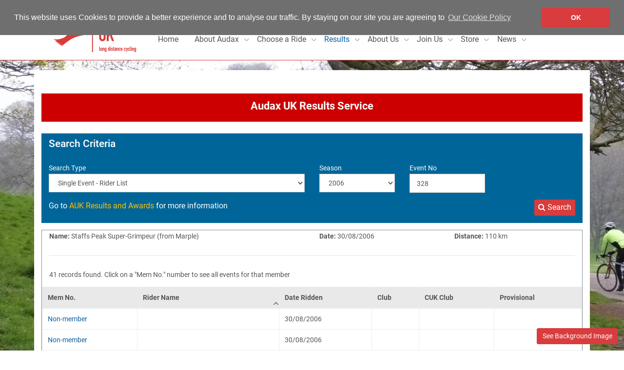

--- FILE ---
content_type: text/html; charset=utf-8
request_url: https://www.audax.uk/results/?evId=328&searchId=Event&seasonId=2006
body_size: 13867
content:

<!DOCTYPE html>
<html lang="en">
<head>
    <!-- Global site tag (gtag.js) - Google Analytics -->
    <script async src="https://www.googletagmanager.com/gtag/js?id=UA-129311013-1"></script>
    <script>
        window.dataLayer = window.dataLayer || [];
        function gtag() { dataLayer.push(arguments); }
        gtag('js', new Date());

        gtag('config', 'UA-129311013-1');
    </script>

    <!-- Title, keywords and description-->
    <title> Results| Audax UK - The Long Distance Cyclists&#39; Association</title>

    <meta name="description" content="">
    <meta name="keywords" content="">
    <meta charset="utf-8">
    <meta name="viewport" content="width=device-width, initial-scale=1, shrink-to-fit=no">
    <meta http-equiv="x-ua-compatible" content="ie=edge">

    <meta property="og:site_name" content="Audax UK - The Long Distance Cyclists' Association" />
    <meta property="og:locale" content="en_UK" />
                <meta name="twitter:title" property="og:title" content=" Results| Audax UK - The Long Distance Cyclists&#39; Association" />
        <meta name="twitter:description" property="og:description" content="" />
        <meta property="og:url" content="https://www.audax.uk/results/" />
        <meta name="twitter:image" property="og:image" content="https://www.audax.uk/images/audax-logo.png" />

    <!-- Favicon -->
    <link rel='shortcut icon' type='image/x-icon' href='/favicon.ico' />

    <!-- Individual Stylesheets -->
    <link rel="stylesheet" href="/assets/vendor/icon-awesome/css/font-awesome.min.css">
    <link rel="stylesheet" href="/assets/vendor/icon-hs/style.css">
    <link rel="stylesheet" href="https://unpkg.com/leaflet@1.9.3/dist/leaflet.css"
          integrity="sha256-kLaT2GOSpHechhsozzB+flnD+zUyjE2LlfWPgU04xyI="
          crossorigin="" />
    <link rel="stylesheet" href="https://unpkg.com/leaflet.markercluster@1.4.1/dist/MarkerCluster.css" />




    <!-- Bundled Styles -->
    
    <link href="/bundles/styles?v=_cHuYcmqU_fvDRYasu_IeLjOM4shehbRefEnuQvsC5E1?v=aud1017" rel="stylesheet"/>


    <!-- CSS Implementing Plugins -->
    <link rel="stylesheet" type="text/css" href="//cdnjs.cloudflare.com/ajax/libs/cookieconsent2/3.0.3/cookieconsent.min.css" />
</head>
<body class="contentPage min-height">
    <main class="min-height-flex">
        
<!-- Header -->

<header id="js-header" class="u-header u-header--static aud-nav">
    <div class="u-header__section u-header__section--light g-bg-white g-transition-0_3">
        <nav class="js-mega-menu navbar navbar-expand-lg">
            <div class="container">
                <!-- Responsive Toggle Button -->
                <button class="navbar-toggler navbar-toggler-right btn g-line-height-1 g-brd-none g-pa-0 g-pos-abs g-top-3 g-right-0" type="button" aria-label="Toggle navigation" aria-expanded="false" aria-controls="navBar" data-toggle="collapse" data-target="#navBar">
                    <span class="hamburger hamburger--slider">
                        <span class="hamburger-box">
                            <span class="hamburger-inner"></span>
                        </span>
                    </span>
                </button>
                <!-- End Responsive Toggle Button -->
                <!-- Logo -->
                <a href="/" class="navbar-brand">
                    <img src="/images/audax-logo.png" alt="Audax Logo" />
                </a>
                <!-- End Logo -->
                <!-- Top Navigation -->

<div class="collapse navbar-collapse align-items-center flex-sm-row g-pt-10 g-pt-5--lg g-mr-10--lg" id="navBar">
    <div class="container login-search">
        <div class="row">
            <div class="col-12 col-sm-7 col-md-7 col-xl-8 text-md-right mb-2">
                
<form action="/search" method="post" class="">
    <div class="input-group">
        <input class="form-control form-control-sm text-box single-line" data-val="true" data-val-required="The SearchTerm field is required." id="SearchTerm" name="SearchTerm" placeholder="Enter your search here..." type="text" value="" />
        <div class="input-group-btn">
            <button type="submit" class="btn btn-sm auk-btn-font-grey rounded-0"><i class="fa fa-search"></i></button>
        </div>
        <span class="field-validation-valid" data-valmsg-for="SearchTerm" data-valmsg-replace="true"></span>
    </div>
</form>



            </div>
            <div class="col-12 col-sm-5 col-md-5 col-xl-4 text-md-right js-flex">
                    <span class="login-link"><a href="/login" class="btn auk-btn-primary">Login</a></span>
                    <span class="login-link"><a href="/register" class="btn auk-btn-primary">Register</a></span>
            </div>
            <div class="col-12">
                <ul class="navbar-nav g-pos-rel u-sub-menu-v1 g-font-size-16">
                    <li class="nav-item ">
                        <a href="/" class="nav-link">
                            Home
                        </a>
                    </li>
                        <li class="nav-item  hs-has-sub-menu ">
                            <a href="/about-audax/" class="nav-link">
                                About Audax
                            </a>
                                <!-- Submenu -->
                                <ul class="hs-sub-menu list-unstyled u-shadow-v11 g-brd-top g-brd-primary g-brd-top-2 g-min-width-220 g-mt-21 g-mt-11--lg--scrolling" id="nav-submenu-1" aria-labelledby="nav-link-1">
                                    <li class="dropdown-item ">
                                        <a class="g-font-size-14" href="/about-audax/">About Audax</a>
                                    </li>
                                        <li class="dropdown-item  hs-has-sub-menu">
                                            <a class="g-font-size-14" href="/about-audax/new-to-audax/">New to Audax</a>
                                                <!-- Submenu (level 3) -->
                                                <ul class="hs-sub-menu list-unstyled u-shadow-v11 g-brd-top g-brd-primary g-brd-top-2 g-min-width-220 g-mt-minus-2" id="nav-submenu-1" aria-labelledby="nav-link-1">
                                                    <li class="dropdown-item ">
                                                        <a class="g-font-size-14" href="/about-audax/new-to-audax/">New to Audax</a>
                                                    </li>
                                                        <li class="dropdown-item">
                                                            <a class="nav-link g-font-size-14" href="/about-audax/new-to-audax/top-tips/">Top Tips</a>
                                                        </li>
                                                        <li class="dropdown-item">
                                                            <a class="nav-link g-font-size-14" href="/about-audax/new-to-audax/advice-for-riding-audax-events/">Advice for riding audax events</a>
                                                        </li>
                                                </ul>
                                                <!-- End Submenu (level 3) -->
                                        </li>
                                        <li class="dropdown-item  hs-has-sub-menu">
                                            <a class="g-font-size-14" href="/about-audax/event-types/">Event Types</a>
                                                <!-- Submenu (level 3) -->
                                                <ul class="hs-sub-menu list-unstyled u-shadow-v11 g-brd-top g-brd-primary g-brd-top-2 g-min-width-220 g-mt-minus-2" id="nav-submenu-1" aria-labelledby="nav-link-1">
                                                    <li class="dropdown-item ">
                                                        <a class="g-font-size-14" href="/about-audax/event-types/">Event Types</a>
                                                    </li>
                                                        <li class="dropdown-item">
                                                            <a class="nav-link g-font-size-14" href="/about-audax/event-types/calendar-events/">Calendar Events</a>
                                                        </li>
                                                        <li class="dropdown-item">
                                                            <a class="nav-link g-font-size-14" href="/about-audax/event-types/permanent-events/">Permanent Events</a>
                                                        </li>
                                                        <li class="dropdown-item">
                                                            <a class="nav-link g-font-size-14" href="/about-audax/event-types/do-it-yourself-diy-events/">Do It Yourself (DIY) Events</a>
                                                        </li>
                                                        <li class="dropdown-item">
                                                            <a class="nav-link g-font-size-14" href="/about-audax/event-types/extended-calendar-events-eces/">Extended Calendar Events (ECEs)</a>
                                                        </li>
                                                        <li class="dropdown-item">
                                                            <a class="nav-link g-font-size-14" href="/about-audax/event-types/special-calendar-events/">Special Calendar Events</a>
                                                        </li>
                                                        <li class="dropdown-item">
                                                            <a class="nav-link g-font-size-14" href="/about-audax/event-types/paris-brest-paris-pbp/">Paris Brest Paris (PBP)</a>
                                                        </li>
                                                </ul>
                                                <!-- End Submenu (level 3) -->
                                        </li>
                                        <li class="dropdown-item ">
                                            <a class="g-font-size-14" href="/about-audax/classifications/">Classifications</a>
                                        </li>
                                        <li class="dropdown-item ">
                                            <a class="g-font-size-14" href="/about-audax/women-in-audax/">Women in Audax</a>
                                        </li>
                                        <li class="dropdown-item ">
                                            <a class="g-font-size-14" href="/about-audax/awards-and-trophies/">Awards and Trophies</a>
                                        </li>
                                        <li class="dropdown-item  hs-has-sub-menu">
                                            <a class="g-font-size-14" href="/about-audax/audax-uk-regulations/">Audax UK Regulations</a>
                                                <!-- Submenu (level 3) -->
                                                <ul class="hs-sub-menu list-unstyled u-shadow-v11 g-brd-top g-brd-primary g-brd-top-2 g-min-width-220 g-mt-minus-2" id="nav-submenu-1" aria-labelledby="nav-link-1">
                                                    <li class="dropdown-item ">
                                                        <a class="g-font-size-14" href="/about-audax/audax-uk-regulations/">Audax UK Regulations</a>
                                                    </li>
                                                        <li class="dropdown-item">
                                                            <a class="nav-link g-font-size-14" href="/about-audax/audax-uk-regulations/regulations-events/">Regulations - events</a>
                                                        </li>
                                                        <li class="dropdown-item">
                                                            <a class="nav-link g-font-size-14" href="/about-audax/audax-uk-regulations/event-entry-terms-and-conditions/">Event entry terms and conditions</a>
                                                        </li>
                                                </ul>
                                                <!-- End Submenu (level 3) -->
                                        </li>
                                        <li class="dropdown-item ">
                                            <a class="g-font-size-14" href="/about-audax/glossary/">Glossary</a>
                                        </li>
                                        <li class="dropdown-item ">
                                            <a class="g-font-size-14" href="/about-audax/volunteers/">Volunteers</a>
                                        </li>
                                        <li class="dropdown-item  hs-has-sub-menu">
                                            <a class="g-font-size-14" href="/about-audax/organisers/">Organisers</a>
                                                <!-- Submenu (level 3) -->
                                                <ul class="hs-sub-menu list-unstyled u-shadow-v11 g-brd-top g-brd-primary g-brd-top-2 g-min-width-220 g-mt-minus-2" id="nav-submenu-1" aria-labelledby="nav-link-1">
                                                    <li class="dropdown-item ">
                                                        <a class="g-font-size-14" href="/about-audax/organisers/">Organisers</a>
                                                    </li>
                                                        <li class="dropdown-item">
                                                            <a class="nav-link g-font-size-14" href="/about-audax/organisers/organisers-handbook/">Organiser&#39;s Handbook</a>
                                                        </li>
                                                </ul>
                                                <!-- End Submenu (level 3) -->
                                        </li>
                                        <li class="dropdown-item ">
                                            <a class="g-font-size-14" href="/about-audax/faqs/">FAQs</a>
                                        </li>
                                        <li class="dropdown-item ">
                                            <a class="g-font-size-14" href="/about-audax/local-clubs/">Local Clubs</a>
                                        </li>
                                </ul>
                                <!-- End submenu -->
                        </li>
                        <li class="nav-item  hs-has-sub-menu ">
                            <a href="/choose-a-ride/" class="nav-link">
                                Choose a Ride
                            </a>
                                <!-- Submenu -->
                                <ul class="hs-sub-menu list-unstyled u-shadow-v11 g-brd-top g-brd-primary g-brd-top-2 g-min-width-220 g-mt-21 g-mt-11--lg--scrolling" id="nav-submenu-2" aria-labelledby="nav-link-2">
                                    <li class="dropdown-item ">
                                        <a class="g-font-size-14" href="/choose-a-ride/">Choose a Ride</a>
                                    </li>
                                        <li class="dropdown-item ">
                                            <a class="g-font-size-14" href="/choose-a-ride/calendar-events/">Calendar Events</a>
                                        </li>
                                        <li class="dropdown-item ">
                                            <a class="g-font-size-14" href="/choose-a-ride/permanent-events/">Permanent Events</a>
                                        </li>
                                        <li class="dropdown-item ">
                                            <a class="g-font-size-14" href="/choose-a-ride/do-it-yourself-diy-events/">Do It Yourself (DIY) Events</a>
                                        </li>
                                        <li class="dropdown-item ">
                                            <a class="g-font-size-14" href="/choose-a-ride/extended-calendar-events-eces/">Extended Calendar Events (ECEs)</a>
                                        </li>
                                        <li class="dropdown-item ">
                                            <a class="g-font-size-14" href="/choose-a-ride/acp-sr-events/">ACP SR Events</a>
                                        </li>
                                        <li class="dropdown-item ">
                                            <a class="g-font-size-14" href="/choose-a-ride/e-brevet-list/">E-Brevet List</a>
                                        </li>
                                </ul>
                                <!-- End submenu -->
                        </li>
                        <li class="nav-item active hs-has-sub-menu ">
                            <a href="/results/" class="nav-link">
                                Results
                            </a>
                                <!-- Submenu -->
                                <ul class="hs-sub-menu list-unstyled u-shadow-v11 g-brd-top g-brd-primary g-brd-top-2 g-min-width-220 g-mt-21 g-mt-11--lg--scrolling" id="nav-submenu-3" aria-labelledby="nav-link-3">
                                    <li class="dropdown-item active">
                                        <a class="g-font-size-14" href="/results/">Results</a>
                                    </li>
                                        <li class="dropdown-item  hs-has-sub-menu">
                                            <a class="g-font-size-14" href="/results/achievement-awards/">Achievement Awards</a>
                                                <!-- Submenu (level 3) -->
                                                <ul class="hs-sub-menu list-unstyled u-shadow-v11 g-brd-top g-brd-primary g-brd-top-2 g-min-width-220 g-mt-minus-2" id="nav-submenu-3" aria-labelledby="nav-link-3">
                                                    <li class="dropdown-item ">
                                                        <a class="g-font-size-14" href="/results/achievement-awards/">Achievement Awards</a>
                                                    </li>
                                                        <li class="dropdown-item">
                                                            <a class="nav-link g-font-size-14" href="/results/achievement-awards/audax-altitude-award/">Audax Altitude Award</a>
                                                        </li>
                                                        <li class="dropdown-item">
                                                            <a class="nav-link g-font-size-14" href="/results/achievement-awards/randonneur-awards/">Randonneur Awards</a>
                                                        </li>
                                                        <li class="dropdown-item">
                                                            <a class="nav-link g-font-size-14" href="/results/achievement-awards/lel-pbp-finishers/">LEL PBP finishers</a>
                                                        </li>
                                                        <li class="dropdown-item">
                                                            <a class="nav-link g-font-size-14" href="/results/achievement-awards/brevet-awards/">Brevet Awards</a>
                                                        </li>
                                                </ul>
                                                <!-- End Submenu (level 3) -->
                                        </li>
                                        <li class="dropdown-item  hs-has-sub-menu">
                                            <a class="g-font-size-14" href="/results/annual-awards/">Annual Awards</a>
                                                <!-- Submenu (level 3) -->
                                                <ul class="hs-sub-menu list-unstyled u-shadow-v11 g-brd-top g-brd-primary g-brd-top-2 g-min-width-220 g-mt-minus-2" id="nav-submenu-3" aria-labelledby="nav-link-3">
                                                    <li class="dropdown-item ">
                                                        <a class="g-font-size-14" href="/results/annual-awards/">Annual Awards</a>
                                                    </li>
                                                        <li class="dropdown-item">
                                                            <a class="nav-link g-font-size-14" href="/results/annual-awards/individual/">Individual</a>
                                                        </li>
                                                        <li class="dropdown-item">
                                                            <a class="nav-link g-font-size-14" href="/results/annual-awards/club-points/">Club Points</a>
                                                        </li>
                                                        <li class="dropdown-item">
                                                            <a class="nav-link g-font-size-14" href="/results/annual-awards/velo-speciale/">Velo Speciale</a>
                                                        </li>
                                                        <li class="dropdown-item">
                                                            <a class="nav-link g-font-size-14" href="/results/annual-awards/mileater-awards/">Mileater Awards</a>
                                                        </li>
                                                        <li class="dropdown-item">
                                                            <a class="nav-link g-font-size-14" href="/results/annual-awards/dave-lewis-trophy/">Dave Lewis Trophy</a>
                                                        </li>
                                                        <li class="dropdown-item">
                                                            <a class="nav-link g-font-size-14" href="/results/annual-awards/service-awards/">Service Awards</a>
                                                        </li>
                                                        <li class="dropdown-item">
                                                            <a class="nav-link g-font-size-14" href="/results/annual-awards/merit-awards/">Merit Awards</a>
                                                        </li>
                                                        <li class="dropdown-item">
                                                            <a class="nav-link g-font-size-14" href="/results/annual-awards/arrows-darts-trails/">Arrows,  Darts, Trails</a>
                                                        </li>
                                                </ul>
                                                <!-- End Submenu (level 3) -->
                                        </li>
                                        <li class="dropdown-item ">
                                            <a class="g-font-size-14" href="/results/hall-of-fame/">Hall of Fame</a>
                                        </li>
                                        <li class="dropdown-item ">
                                            <a class="g-font-size-14" href="/results/rrty-roll-of-honour/">RRtY Roll of Honour</a>
                                        </li>
                                        <li class="dropdown-item ">
                                            <a class="g-font-size-14" href="/results/results-archive/">Results Archive</a>
                                        </li>
                                        <li class="dropdown-item ">
                                            <a class="g-font-size-14" href="/results/fixed-wheel-challenge/">Fixed Wheel Challenge</a>
                                        </li>
                                </ul>
                                <!-- End submenu -->
                        </li>
                        <li class="nav-item  hs-has-sub-menu ">
                            <a href="/about-us/" class="nav-link">
                                About Us
                            </a>
                                <!-- Submenu -->
                                <ul class="hs-sub-menu list-unstyled u-shadow-v11 g-brd-top g-brd-primary g-brd-top-2 g-min-width-220 g-mt-21 g-mt-11--lg--scrolling" id="nav-submenu-4" aria-labelledby="nav-link-4">
                                    <li class="dropdown-item ">
                                        <a class="g-font-size-14" href="/about-us/">About Us</a>
                                    </li>
                                        <li class="dropdown-item ">
                                            <a class="g-font-size-14" href="/about-us/about-audax-uk/">About Audax UK</a>
                                        </li>
                                        <li class="dropdown-item ">
                                            <a class="g-font-size-14" href="/about-us/board-members/">Board Members</a>
                                        </li>
                                        <li class="dropdown-item ">
                                            <a class="g-font-size-14" href="/about-us/delegates/">Delegates</a>
                                        </li>
                                        <li class="dropdown-item ">
                                            <a class="g-font-size-14" href="/about-us/history/">History</a>
                                        </li>
                                        <li class="dropdown-item ">
                                            <a class="g-font-size-14" href="/about-us/contact-us/">Contact Us</a>
                                        </li>
                                        <li class="dropdown-item ">
                                            <a class="g-font-size-14" href="/about-us/affiliation/">Affiliation</a>
                                        </li>
                                        <li class="dropdown-item ">
                                            <a class="g-font-size-14" href="/about-us/insurance/">Insurance</a>
                                        </li>
                                        <li class="dropdown-item  hs-has-sub-menu">
                                            <a class="g-font-size-14" href="/about-us/minutes/">Minutes</a>
                                                <!-- Submenu (level 3) -->
                                                <ul class="hs-sub-menu list-unstyled u-shadow-v11 g-brd-top g-brd-primary g-brd-top-2 g-min-width-220 g-mt-minus-2" id="nav-submenu-4" aria-labelledby="nav-link-4">
                                                    <li class="dropdown-item ">
                                                        <a class="g-font-size-14" href="/about-us/minutes/">Minutes</a>
                                                    </li>
                                                        <li class="dropdown-item">
                                                            <a class="nav-link g-font-size-14" href="/about-us/minutes/minutes-archive/">Minutes Archive</a>
                                                        </li>
                                                </ul>
                                                <!-- End Submenu (level 3) -->
                                        </li>
                                </ul>
                                <!-- End submenu -->
                        </li>
                        <li class="nav-item  hs-has-sub-menu ">
                            <a href="/join-us/" class="nav-link">
                                Join Us
                            </a>
                                <!-- Submenu -->
                                <ul class="hs-sub-menu list-unstyled u-shadow-v11 g-brd-top g-brd-primary g-brd-top-2 g-min-width-220 g-mt-21 g-mt-11--lg--scrolling" id="nav-submenu-5" aria-labelledby="nav-link-5">
                                    <li class="dropdown-item ">
                                        <a class="g-font-size-14" href="/join-us/">Join Us</a>
                                    </li>
                                        <li class="dropdown-item ">
                                            <a class="g-font-size-14" href="/join-us/membership-faqs/">Membership FAQs</a>
                                        </li>
                                        <li class="dropdown-item ">
                                            <a class="g-font-size-14" href="/join-us/arriv&#233;e-magazine/">Arriv&#233;e Magazine</a>
                                        </li>
                                </ul>
                                <!-- End submenu -->
                        </li>
                        <li class="nav-item  hs-has-sub-menu ">
                            <a href="/store/" class="nav-link">
                                Store
                            </a>
                                <!-- Submenu -->
                                <ul class="hs-sub-menu list-unstyled u-shadow-v11 g-brd-top g-brd-primary g-brd-top-2 g-min-width-220 g-mt-21 g-mt-11--lg--scrolling" id="nav-submenu-6" aria-labelledby="nav-link-6">
                                    <li class="dropdown-item ">
                                        <a class="g-font-size-14" href="/store/">Store</a>
                                    </li>
                                        <li class="dropdown-item  hs-has-sub-menu">
                                            <a class="g-font-size-14" href="/store/diy-brevets/">DIY Brevets</a>
                                                <!-- Submenu (level 3) -->
                                                <ul class="hs-sub-menu list-unstyled u-shadow-v11 g-brd-top g-brd-primary g-brd-top-2 g-min-width-220 g-mt-minus-2" id="nav-submenu-6" aria-labelledby="nav-link-6">
                                                    <li class="dropdown-item ">
                                                        <a class="g-font-size-14" href="/store/diy-brevets/">DIY Brevets</a>
                                                    </li>
                                                        <li class="dropdown-item">
                                                            <a class="nav-link g-font-size-14" href="/store/diy-brevets/mike-kelly-midlands-northmid-wales/">Mike Kelly (Midlands, North/Mid Wales)</a>
                                                        </li>
                                                        <li class="dropdown-item">
                                                            <a class="nav-link g-font-size-14" href="/store/diy-brevets/martin-foley-scotland/">Martin Foley (Scotland)</a>
                                                        </li>
                                                        <li class="dropdown-item">
                                                            <a class="nav-link g-font-size-14" href="/store/diy-brevets/andy-yates-south-east/">Andy Yates (South East)</a>
                                                        </li>
                                                        <li class="dropdown-item">
                                                            <a class="nav-link g-font-size-14" href="/store/diy-brevets/rob-baird-south-west-england-and-south-wales/">Rob Baird (South West England and South Wales)</a>
                                                        </li>
                                                        <li class="dropdown-item">
                                                            <a class="nav-link g-font-size-14" href="/store/diy-brevets/ed-turner-yorkshire-eastern-england/">Ed Turner (Yorkshire &amp; Eastern England)</a>
                                                        </li>
                                                        <li class="dropdown-item">
                                                            <a class="nav-link g-font-size-14" href="/store/diy-brevets/andy-berne-northeast-northwest-england/">Andy Berne (Northeast &amp; Northwest England)</a>
                                                        </li>
                                                </ul>
                                                <!-- End Submenu (level 3) -->
                                        </li>
                                        <li class="dropdown-item ">
                                            <a class="g-font-size-14" href="/store/mileater-award/">Mileater award</a>
                                        </li>
                                        <li class="dropdown-item ">
                                            <a class="g-font-size-14" href="/store/medals-and-badges/">Medals and Badges</a>
                                        </li>
                                        <li class="dropdown-item ">
                                            <a class="g-font-size-14" href="/store/clothing/">Clothing</a>
                                        </li>
                                        <li class="dropdown-item  hs-has-sub-menu">
                                            <a class="g-font-size-14" href="/store/easter-arrows/">Easter Arrows</a>
                                                <!-- Submenu (level 3) -->
                                                <ul class="hs-sub-menu list-unstyled u-shadow-v11 g-brd-top g-brd-primary g-brd-top-2 g-min-width-220 g-mt-minus-2" id="nav-submenu-6" aria-labelledby="nav-link-6">
                                                    <li class="dropdown-item ">
                                                        <a class="g-font-size-14" href="/store/easter-arrows/">Easter Arrows</a>
                                                    </li>
                                                        <li class="dropdown-item">
                                                            <a class="nav-link g-font-size-14" href="/store/easter-arrows/easter-arrows/">Easter Arrows</a>
                                                        </li>
                                                </ul>
                                                <!-- End Submenu (level 3) -->
                                        </li>
                                        <li class="dropdown-item ">
                                            <a class="g-font-size-14" href="/store/audax-uk-buffs/">Audax UK Buffs&#174;</a>
                                        </li>
                                        <li class="dropdown-item ">
                                            <a class="g-font-size-14" href="/store/ocd-badges-and-pins/">OCD badges and pins</a>
                                        </li>
                                        <li class="dropdown-item  hs-has-sub-menu">
                                            <a class="g-font-size-14" href="/store/darts-tofrom-auk-reunion/">Darts to/from AUK Reunion</a>
                                                <!-- Submenu (level 3) -->
                                                <ul class="hs-sub-menu list-unstyled u-shadow-v11 g-brd-top g-brd-primary g-brd-top-2 g-min-width-220 g-mt-minus-2" id="nav-submenu-6" aria-labelledby="nav-link-6">
                                                    <li class="dropdown-item ">
                                                        <a class="g-font-size-14" href="/store/darts-tofrom-auk-reunion/">Darts to/from AUK Reunion</a>
                                                    </li>
                                                        <li class="dropdown-item">
                                                            <a class="nav-link g-font-size-14" href="/store/darts-tofrom-auk-reunion/darts-tofrom-auk-reunion/">Darts to/from AUK Reunion</a>
                                                        </li>
                                                </ul>
                                                <!-- End Submenu (level 3) -->
                                        </li>
                                        <li class="dropdown-item ">
                                            <a class="g-font-size-14" href="/store/audax-uk-member-pack/">Audax UK member pack</a>
                                        </li>
                                </ul>
                                <!-- End submenu -->
                        </li>
                        <li class="nav-item  hs-has-sub-menu ">
                            <a href="/news/" class="nav-link">
                                News
                            </a>
                                <!-- Submenu -->
                                <ul class="hs-sub-menu list-unstyled u-shadow-v11 g-brd-top g-brd-primary g-brd-top-2 g-min-width-220 g-mt-21 g-mt-11--lg--scrolling" id="nav-submenu-7" aria-labelledby="nav-link-7">
                                    <li class="dropdown-item ">
                                        <a class="g-font-size-14" href="/news/">News</a>
                                    </li>
                                </ul>
                                <!-- End submenu -->
                        </li>
                </ul>

            </div>
        </div>
    </div>
</div>
        </div>

<!-- End Navigation -->


            </div>
        </nav>
    </div>
</header>
<!-- End Header -->

        
<!-- Main Content Section -->
<section class="container">
    <div class="row">
        <div class="col-lg-12">
            <div class="row">
                <div class="col-lg-12">
                    <h1 class="h1 g-font-weight-600 mb-3"></h1>
                </div>
            </div>
            <!-- The content collection -->

<div class="row">
    <div class="col-lg-12">
<div class="row title-body-section mb-3">
    <div class="col-md-12">
        <h3 class="h3 g-font-weight-600 mb-3"></h3>
    </div>
    <div class="col-md-12 rich-text-block">
        <div style="color: white; background-color: #cc0000; padding-top: 10px; padding-bottom: 10px; margin-bottom: 10px;">
<h1 style="text-align: center; font-weight: bold;">Audax UK Results Service</h1>
</div>
    </div>
</div>




<div class="calendar-events-search-block mb-3">
    
<div class="container no-gutter calendar-search-form">
    <div class="row">
        <div class="col-12 mb-3 events-search-box text-white" style="background-color: #006699">
            <div class="row">
                <div class="col-12 mt-2">
                    <h2>Search Criteria</h2>
                </div>
            </div>

            <div class="card g-brd-none rounded-0 g-mb-15 bg-transparent">
                <div id="calendar-search-filters-heading-01" class="u-accordion__header g-pa-0 g-hidden-lg-up" role="tab">
                    <h5 class="mb-0">
                        <a class="d-block g-color-white g-text-underline--none--hover g-brd-around g-brd-gray-light-v4 g-rounded-5 g-pa-10-15" href="#calendar-search-filters-body-01" data-toggle="collapse" aria-expanded="false" aria-controls="calendar-search-filters-body-01">
                            <span class="u-accordion__control-icon g-mr-10">
                                <i class="fa fa-angle-down"></i>
                                <i class="fa fa-angle-up"></i>
                            </span>
                            Search Filters
                        </a>
                    </h5>
                </div>
            </div>
            
            <div id="calendar-search-filters-body-01" class="collapse show" role="tabpanel" aria-labelledby="calendar-search-filters-heading-01">
                <div class="u-accordion__body no-padding">
                    <form id="results-search" action="/umbraco/surface/Results/Search" onsubmit="return false;" class="mt-1 no-padding">
                        <div class="container no-padding">
                            <div class="row basic-search-fields">
                                <div class="col-lg-12">
                                    <div class="row">
                                        <div class="col-md-6">
                                            <label class="col-form-label col-form-label-sm g-color-white mr-2 g-font-size-14" for="SearchType">Search Type</label>
                                            <select class="form-control form-control-md rounded-0" id="SearchType" name="SearchType"><option value="Individual">Individual Results</option>
<option value="Points">Points Table</option>
<option value="AAA">Points Table - AAA</option>
<option value="EventsC">Calendar Events List</option>
<option value="EventsP">Permanent Events List</option>
<option selected="selected" value="Event">Single Event - Rider List</option>
<option value="Clubs">Club Points</option>
<option value="CTCClubs">CUK Club Points</option>
<option value="ClubRiders">AUK/CUK Club - Rider List</option>
<option value="SR">Super Randonneur - Rider List</option>
<option value="UR">Ultra Randonneur - Rider List</option>
<option value="R10000">Randonneur 10000 - Rider List</option>
<option value="R5000">Randonneur 5000 - Rider List</option>
<option value="R2500">Randonneur 2500 - Rider List</option>
<option value="R1000">Randonneur 1000 - Rider List</option>
<option value="R500">Randonneur 500 - Rider List</option>
<option value="B1000">Brevet 1000 - Rider List</option>
<option value="B500">Brevet 500 - Rider List</option>
<option value="B250">Brevet 250 - Rider List</option>
<option value="Organiser">Organiser Points</option>
</select>
                                        </div>
                                        <div id="SeasonBlock" class="col-md-2">
                                            <label class="col-form-label col-form-label-sm g-color-white mr-2 g-font-size-14" for="Season">Season</label>
                                            <select class="form-control form-control-md rounded-0" id="Season" name="Season"><option value="2026">2026</option>
<option value="2025">2025</option>
<option value="2024">2024</option>
<option value="2023">2023</option>
<option value="2022">2022</option>
<option value="2021">2021</option>
<option value="2020">2020</option>
<option value="2019">2019</option>
<option value="2018">2018</option>
<option value="2017">2017</option>
<option value="2016">2016</option>
<option value="2015">2015</option>
<option value="2014">2014</option>
<option value="2013">2013</option>
<option value="2012">2012</option>
<option value="2011">2011</option>
<option value="2010">2010</option>
<option value="2009">2009</option>
<option value="2008">2008</option>
<option value="2007">2007</option>
<option selected="selected" value="2006">2006</option>
<option value="2005">2005</option>
<option value="2004">2004</option>
<option value="2003">2003</option>
<option value="2002">2002</option>
<option value="2001">2001</option>
<option value="2000">2000</option>
<option value="1999">1999</option>
</select>
                                        </div>
                                        <div id="MemNumBlock" class="col-md-2">
                                            <label class="col-form-label col-form-label-sm g-color-white mr-2 g-font-size-14" for="MemNum">Member No</label>
                                            <input class="form-control form-control-md rounded-0" data-val="true" data-val-number="The field Member No must be a number." id="MemNum" name="MemNum" placeholder="Mem. No" type="text" value="" />
                                        </div>
                                        <div id="EventIdBlock" class="col-md-2">
                                            <label class="col-form-label col-form-label-sm g-color-white mr-2 g-font-size-14" for="EventId">Event No</label>
                                            <input class="form-control form-control-md rounded-0" id="EventId" name="EventId" placeholder="Event Code" type="text" value="328" />
                                        </div>
                                        <div id="ClubBlock" class="col-md-3">
                                            <label class="col-form-label col-form-label-sm g-color-white mr-2 g-font-size-14" for="Club">Club Name</label>
                                            <input class="form-control form-control-md rounded-0" id="Club" name="Club" placeholder="Club Name" type="text" value="" />
                                        </div>
                                    </div>
                                </div>
                            </div>
                            <div class="row mt-3">
                                <div class="col-6  mb-3 mb-sm-0">
                                    <p>Go to <a href="/about-audax/awards-and-trophies" class="text-warning">AUK Results and Awards</a> for more information</p>
                                </div>
                                <div class="col-6 text-right mb-3 mb-sm-0">
                                    <div class="button-container text-right">
                                        <a href="" class="btn btn-sm auk-btn-primary g-font-size-16 g-mb-15 align-baseline" id="results-submit">
                                            <i class="fa fa-search"></i>&nbsp;Search
                                        </a>
                                        <input type="submit" class="auk-submit-hidden" />
                                    </div>
                                </div>
                            </div>
                        </div>
                        <input id="orderBy" name="orderBy" type="hidden" value="ASC" />
                        <input id="sortDirection" name="sortDirection" type="hidden" value="" />
                    </form>

                </div>
            </div>
        </div>
    </div>
</div>
<div class="col-lg-12 mb-4 border border-secondary" id="calendar-results-wrapper">
    <div class="row">
        <div class="col-lg-12 no-sm-padding" id="results-search-extra"></div>
    </div>
    <div class="row" id="tabs-1">
        <div class="col-lg-12 no-sm-padding" id="results-search-results"></div>
    </div>
</div>
<!-- Handlebar template for desktop rendering of results table-->
<script id="results-template-individual-desktop" type="text/x-handlebars-template">
    <div class="container g-font-size-14">
        <div class="row">
            <div class="col-6 col-md-4">
                <span><strong>Name: </strong>{{data.Summary.MemName}}</span>
            </div>
            <div class="col-6 col-md-4">
                <span><strong>Number of Rides Completed: </strong>{{data.TotalCount}}</span>
            </div>
            <div class="col-6 col-md-4">
                <span><strong>Distance Ridden / Climbed: </strong>{{data.Summary.TotalDistance}} km / {{data.Summary.TotalClimb}} m</span>
            </div>

            <div class="col-6 col-md-4">
                <span>
                    <strong>AUK Points: </strong>{{data.Summary.TotalPoints}} ({{data.Summary.CalPoints}} in Calendars)
                </span>
            </div>
            <div class="col-6 col-md-4">
                <span>
                    <strong>Championship Points: </strong>{{data.Summary.ChampPoints}}
                </span>
            </div>
            <div class="col-6 col-md-4">
                <span><strong>AAA Points: </strong>{{data.Summary.TotalAAA}}</span>
            </div>

            <div class="col-6 col-md-4">
                <span>
                    <strong>Awards: </strong>{{data.Summary.Awards}}
                </span>
            </div>
            <div class="col-8">
                <span>
                    <strong>Summary: </strong>{{data.Summary.DistanceCounts}}
                </span>
            </div>
        </div>
        <hr />
    </div>
    <div class="container g-font-size-14">
        <p>Championship points cannot exceed 2 x points recorded on calendar events, so may be lower than the total points recorded. Click on the &quot;Event Id&quot; code to see all riders for the event</p>
    </div>
    <div class='table-responsive g-font-size-14'>
        <table class='calendar-events-table table table-bordered table-hover sortable-table'>
            <thead>
                <tr>
                    <th class='results_individual_dateRidden' data-orderby="results_individual_dateRidden">
                        Date Ridden
                        <i class="fa fa-angle-up g-font-size-18"></i>
                        <i class="fa fa-angle-down g-font-size-18"></i>
                    </th>
                    <th class='results_individual_eventId' data-orderby="results_individual_eventId">
                        Event Id
                        <i class="fa fa-angle-up g-font-size-18"></i>
                        <i class="fa fa-angle-down g-font-size-18"></i>
                    </th>
                    <th class='results_individual_eventTitle' data-orderby="results_individual_eventTitle">
                        Event Title
                        <i class="fa fa-angle-up g-font-size-18"></i>
                        <i class="fa fa-angle-down g-font-size-18"></i>
                    </th>
                    <th class='results_individual_distance' data-orderby="results_individual_distance">
                        Distance (km)
                        <i class="fa fa-angle-up g-font-size-18"></i>
                        <i class="fa fa-angle-down g-font-size-18"></i>
                    </th>
                    <th class='results_individual_points' data-orderby="results_individual_points">
                        AUK Points
                        <i class="fa fa-angle-up g-font-size-18"></i>
                        <i class="fa fa-angle-down g-font-size-18"></i>
                    </th>
                    <th class='results_individual_aaa' data-orderby="results_individual_aaa">
                        AAA Points
                        <i class="fa fa-angle-up g-font-size-18"></i>
                        <i class="fa fa-angle-down g-font-size-18"></i>
                    </th>
                    <th class='results_individual_climb' data-orderby="results_individual_climb">
                        Climb (m)
                        <i class="fa fa-angle-up g-font-size-18"></i>
                        <i class="fa fa-angle-down g-font-size-18"></i>
                    </th>
                    <th class='results_individual_acp' data-orderby="results_individual_acp">
                        ACP Ref
                        <i class="fa fa-angle-up g-font-size-18"></i>
                        <i class="fa fa-angle-down g-font-size-18"></i>
                    </th>
                    <th class='results_individual_provisional' data-orderby="results_individual_provisional">
                        Provisional
                        <i class="fa fa-angle-up g-font-size-18"></i>
                        <i class="fa fa-angle-down g-font-size-18"></i>
                    </th>
                </tr>
            </thead>
            <tbody>
                {{#each data.Items}}
                <tr class="event-row">
                    <td>
                        {{Dateridden}}
                    </td>
                    <td>
                        <a href="/results/?evId={{EvNo}}&searchId=Event&seasonId={{../data.Summary.Season}}" target="_blank">{{EvNo}}</a>
                    </td>
                    <td>
                        {{Title}}
                    </td>
                    <td>
                        {{Dist}}
                    </td>
                    <td>
                        {{Points}}
                    </td>
                    <td>
                        {{PointsAAA}}
                    </td>
                    <td>
                        {{Climb}}
                    </td>
                    <td>
                        {{AcpNo}}
                    </td>
                    <td>
                        {{Provisional}}
                    </td>

                </tr>
                {{/each}}
            </tbody>
        </table>
    </div>
</script>

<!-- Handlebar template for points table -->
<script id="results-template-points-desktop" type="text/x-handlebars-template">
    <div class="container g-font-size-14">
        <p>{{data.TotalCount}} records found. Click on a &quot;Mem No.&quot; number to see all events for that member</p>
    </div>
    <div class='table-responsive g-font-size-14'>
        <table class='calendar-events-table table table-bordered table-hover sortable-table'>
            <thead>
                <tr>
                    <th class='results_points_memNum' data-orderby="results_points_memNum">
                        Mem No.
                        <i class="fa fa-angle-up g-font-size-18"></i>
                        <i class="fa fa-angle-down g-font-size-18"></i>
                    </th>
                    <th class='results_points_riderName' data-orderby="results_points_riderName">
                        Rider Name
                        <i class="fa fa-angle-up g-font-size-18"></i>
                        <i class="fa fa-angle-down g-font-size-18"></i>
                    </th>
                    <th class='results_points_points' data-orderby="results_points_points">
                        Points
                        <i class="fa fa-angle-up g-font-size-18"></i>
                        <i class="fa fa-angle-down g-font-size-18"></i>
                    </th>
                    <th class='results_points_provisional' data-orderby="results_points_provisional">
                        Provisional
                        <i class="fa fa-angle-up g-font-size-18"></i>
                        <i class="fa fa-angle-down g-font-size-18"></i>
                    </th>
                </tr>
            </thead>
            <tbody>
                {{#each data.Items}}
                <tr class="event-row">
                    <td>
                        <a href="/results/?memId={{Memno}}&searchId=Individual&seasonId={{../data.Summary.Season}}" target="_blank">{{Memno}}</a>
                    </td>
                    <td>
                        {{FirstName}} {{LastName}}
                    </td>
                    <td>
                        {{Points}}
                    </td>
                    <td>
                        {{Provisional}}
                    </td>
                </tr>
                {{/each}}
            </tbody>
        </table>
    </div>
</script>

<!-- Handlebar template for AAA points table (has an extra column for climb)-->
<script id="results-template-aaa-desktop" type="text/x-handlebars-template">
    <div class="container g-font-size-14">
        <p>{{data.TotalCount}} records found. Click on a &quot;Mem No.&quot; number to see all events for that member</p>
    </div>
    <div class='table-responsive g-font-size-14'>
        <table class='calendar-events-table table table-bordered table-hover sortable-table'>
            <thead>
                <tr>
                    <th class='results_aaa_memNum' data-orderby="results_aaa_memNum">
                        Mem No.
                        <i class="fa fa-angle-up g-font-size-18"></i>
                        <i class="fa fa-angle-down g-font-size-18"></i>
                    </th>
                    <th class='results_aaa_riderName' data-orderby="results_aaa_riderName">
                        Rider Name
                        <i class="fa fa-angle-up g-font-size-18"></i>
                        <i class="fa fa-angle-down g-font-size-18"></i>
                    </th>
                    <th class='results_aaa_points' data-orderby="results_aaa_points">
                        Points
                        <i class="fa fa-angle-up g-font-size-18"></i>
                        <i class="fa fa-angle-down g-font-size-18"></i>
                    </th>
                    <th class='results_aaa_climb' data-orderby="results_aaa_climb">
                        Climb (m)
                        <i class="fa fa-angle-up g-font-size-18"></i>
                        <i class="fa fa-angle-down g-font-size-18"></i>
                    </th>
                    <th class='results_aaa_provisional' data-orderby="results_aaa_provisional">
                        Provisional
                        <i class="fa fa-angle-up g-font-size-18"></i>
                        <i class="fa fa-angle-down g-font-size-18"></i>
                    </th>
                </tr>
            </thead>
            <tbody>
                {{#each data.Items}}
                <tr class="event-row">
                    <td>
                        <a href="/results/?memId={{Memno}}&searchId=Individual&seasonId={{../data.Summary.Season}}" target="_blank">{{Memno}}</a>
                    </td>
                    <td>
                        {{FirstName}} {{LastName}}
                    </td>
                    <td>
                        {{PointsAAA}}
                    </td>
                    <td>
                        {{Climb}}
                    </td>
                    <td>
                        {{Provisional}}
                    </td>
                </tr>
                {{/each}}
            </tbody>
        </table>
    </div>
</script>

<!-- Handlebar template for single event listing -->
<script id="results-template-event-desktop" type="text/x-handlebars-template">
    <div class="container g-font-size-14">
        <div class="row">
            <div class="col-6">
                <span><strong>Name: </strong>{{data.Summary.EventName}} (from {{data.Summary.Start}})</span>
            </div>
            <div class="col-3">
                <span><strong>Date: </strong>{{data.Summary.EventDate}}</span>
            </div>
            <div class="col-3">
                <span><strong>Distance: </strong>{{data.Summary.Distance}} km</span>
            </div>
        </div>
        <hr />
    </div>
    <div class="container g-font-size-14">
        <p>{{data.TotalCount}} records found. Click on a &quot;Mem No.&quot; number to see all events for that member</p>
    </div>
    <div class='table-responsive g-font-size-14'>
        <table class='calendar-events-table table table-bordered table-hover sortable-table'>
            <thead>
                <tr>
                    <th class='results_event_memNum' data-orderby="results_event_memNum">
                        Mem No.
                        <i class="fa fa-angle-up g-font-size-18"></i>
                        <i class="fa fa-angle-down g-font-size-18"></i>
                    </th>
                    <th class='results_event_riderName' data-orderby="results_event_riderName">
                        Rider Name
                        <i class="fa fa-angle-up g-font-size-18"></i>
                        <i class="fa fa-angle-down g-font-size-18"></i>
                    </th>
                    <th class='results_event_eventDate' data-orderby="results_event_eventDate">
                        Date Ridden
                        <i class="fa fa-angle-up g-font-size-18"></i>
                        <i class="fa fa-angle-down g-font-size-18"></i>
                    </th>
                    <th class='results_event_club' data-orderby="results_event_club">
                        Club
                        <i class="fa fa-angle-up g-font-size-18"></i>
                        <i class="fa fa-angle-down g-font-size-18"></i>
                    </th>
                    <th class='results_event_ctcClub' data-orderby="results_event_ctcClub">
                        CUK Club
                        <i class="fa fa-angle-up g-font-size-18"></i>
                        <i class="fa fa-angle-down g-font-size-18"></i>
                    </th>
                    <th class='results_event_provisional' data-orderby="results_event_provisional">
                        Provisional
                        <i class="fa fa-angle-up g-font-size-18"></i>
                        <i class="fa fa-angle-down g-font-size-18"></i>
                    </th>
                </tr>
            </thead>
            <tbody>
                {{#each data.Items}}
                <tr class="event-row">
                    <td>
                        <a href="/results/?memId={{Memno}}&searchId=Individual&seasonId={{../data.Summary.Season}}" target="_blank">{{Memno}}</a>
                    </td>
                    <td>
                        {{FirstName}} {{LastName}}
                    </td>
                    <td>
                        {{Dateridden}}
                    </td>
                    <td>
                        {{Club}}
                    </td>
                    <td>
                        {{CTCClub}}
                    </td>
                    <td>
                        {{Provisional}}
                    </td>

                </tr>
                {{/each}}
            </tbody>
        </table>
    </div>
</script>
<!-- Handlebar template for events listing -->
<script id="results-template-events-desktop" type="text/x-handlebars-template">
    <div class="container g-font-size-14">
        <p>{{data.TotalCount}} records found. Click on an &quot;Event Id&quot; code to see all riders for that event</p>
    </div>
    <div class='table-responsive g-font-size-14'>
        <table class='calendar-events-table table table-bordered table-hover sortable-table'>
            <thead>
                <tr>
                    <th class='results_events_eventDate' data-orderby="results_events_eventDate">
                        Date Ridden
                        <i class="fa fa-angle-up g-font-size-18"></i>
                        <i class="fa fa-angle-down g-font-size-18"></i>
                    </th>
                    <th class='results_events_eventId' data-orderby="results_events_eventId">
                        Event Id
                        <i class="fa fa-angle-up g-font-size-18"></i>
                        <i class="fa fa-angle-down g-font-size-18"></i>
                    </th>
                    <th class='results_events_eventName' data-orderby="results_events_eventName">
                        Event Title
                        <i class="fa fa-angle-up g-font-size-18"></i>
                        <i class="fa fa-angle-down g-font-size-18"></i>
                    </th>
                    <th class='results_events_distance' data-orderby="results_events_distance">
                        Distance (km)
                        <i class="fa fa-angle-up g-font-size-18"></i>
                        <i class="fa fa-angle-down g-font-size-18"></i>
                    </th>
                    <th class='results_events_riders' data-orderby="results_events_riders">
                        Riders
                        <i class="fa fa-angle-up g-font-size-18"></i>
                        <i class="fa fa-angle-down g-font-size-18"></i>
                    </th>
                    <th class='results_events_provisional' data-orderby="results_events_provisional">
                        Provisional
                        <i class="fa fa-angle-up g-font-size-18"></i>
                        <i class="fa fa-angle-down g-font-size-18"></i>
                    </th>

                </tr>
            </thead>
            <tbody>
                {{#each data.Items}}
                <tr class="event-row">
                    <td>
                        {{Dateridden}}
                    </td>
                    <td>
                        <a href="/results/?evId={{EvNo}}&searchId=Event&seasonId={{../data.Summary.Season}}" target="_blank">{{EvNo}}</a>
                    </td>
                    <td>
                        {{Title}}
                    </td>
                    <td>
                        {{Dist}}
                    </td>
                    <td>
                        {{RiderCount}}
                    </td>
                    <td>
                        {{Provisional}}
                    </td>

                </tr>
                {{/each}}
            </tbody>
        </table>
    </div>


</script>

<!-- Handlebar template for randonneur / brm listing -->
<script id="results-template-randonneur-desktop" type="text/x-handlebars-template">
    <div class="container g-font-size-14">
        <p>{{data.TotalCount}} records found. Click on a &quot;Membership No.&quot; code to see all events for that member</p>
    </div>
    <div class='table-responsive g-font-size-14'>
        <table class='calendar-events-table table table-bordered table-hover sortable-table'>
            <thead>
                <tr>
                    <th class='results_randonneur_memNum' data-orderby="results_randonneur_memNum">
                        Membership No.
                        <i class="fa fa-angle-up g-font-size-18"></i>
                        <i class="fa fa-angle-down g-font-size-18"></i>
                    </th>
                    <th class='results_randonneur_name' data-orderby="results_randonneur_name">
                        Member Name
                        <i class="fa fa-angle-up g-font-size-18"></i>
                        <i class="fa fa-angle-down g-font-size-18"></i>
                    </th>
                </tr>
            </thead>
            <tbody>
                {{#each data.Items}}
                <tr class="event-row">
                    <td>
                        <a href="/results/?memId={{Memno}}&searchId=Individual&seasonId={{../data.Summary.Season}}" target="_blank">{{Memno}}</a>
                    </td>
                    <td>
                        {{FirstName}} {{LastName}}
                    </td>
                </tr>
                {{/each}}
            </tbody>
        </table>
    </div>
</script>
<!-- Handlebar template for clubs listing -->
<script id="results-template-clubs-desktop" type="text/x-handlebars-template">
    <div class="container g-font-size-14">
        <p>{{data.TotalCount}} records found. Click on a &quot;Club&quot; code to see results for members of that club</p>
    </div>
    <div class='table-responsive g-font-size-14'>
        <table class='calendar-events-table table table-bordered table-hover sortable-table'>
            <thead>
                <tr>
                    <th class='results_club_club' data-orderby="results_club_club">
                        Club
                        <i class="fa fa-angle-up g-font-size-18"></i>
                        <i class="fa fa-angle-down g-font-size-18"></i>
                    </th>
                    <th class='results_club_points' data-orderby="results_club_points">
                        Points
                        <i class="fa fa-angle-up g-font-size-18"></i>
                        <i class="fa fa-angle-down g-font-size-18"></i>
                    </th>
                    <th class='results_club_six' data-orderby="results_club_six">
                        Top 6 Riders
                        <i class="fa fa-angle-up g-font-size-18"></i>
                        <i class="fa fa-angle-down g-font-size-18"></i>
                    </th>

                </tr>
            </thead>
            <tbody>
                {{#each data.Items}}
                <tr class="event-row">
                    <td>
                        <a href="/results/?clubId={{encode GroupName}}&searchId=ClubRiders&seasonId={{../data.Summary.Season}}" target="_blank">{{GroupName}}</a>
                    </td>
                    <td>
                        {{Points}}
                    </td>
                    <td>
                        {{PointsTop6}}
                    </td>
                </tr>
                {{/each}}
            </tbody>
        </table>
    </div>
</script>
<!-- Handlebar template for club riders listing -->
<script id="results-template-clubriders-desktop" type="text/x-handlebars-template">
    <div class="container g-font-size-14">
        <div class="row">
            <div class="col-4">
                <span><strong>Total Points: </strong>{{data.Summary.TotalPoints}}</span>
            </div>
            <div class="col-4">
                <span><strong>Top 6 Riders (counts towards championship): </strong>{{data.Summary.TotalAAA}}</span>
            </div>
        </div>
        <hr />
    </div>
    <div class="container g-font-size-14">
        <p>{{data.TotalCount}} records found. Click on a &quot;Mem No.&quot; number to see all events for that member</p>
    </div>
    <div class='table-responsive g-font-size-14'>
        <table class='calendar-events-table table table-bordered table-hover sortable-table'>
            <thead>
                <tr>
                    <th class='results_clubriders_memno' data-orderby="results_clubriders_memno">
                        Mem No.
                        <i class="fa fa-angle-up g-font-size-18"></i>
                        <i class="fa fa-angle-down g-font-size-18"></i>
                    </th>
                    <th class='results_clubriders_name' data-orderby="results_clubriders_name">
                        Rider Name
                        <i class="fa fa-angle-up g-font-size-18"></i>
                        <i class="fa fa-angle-down g-font-size-18"></i>
                    </th>
                    <th class='results_clubriders_points' data-orderby="results_clubriders_points">
                        Points
                        <i class="fa fa-angle-up g-font-size-18"></i>
                        <i class="fa fa-angle-down g-font-size-18"></i>
                    </th>

                </tr>
            </thead>
            <tbody>
                {{#each data.Items}}
                <tr class="event-row">
                    <td>
                        <a href="/results/?memId={{Memno}}&searchId=Individual&seasonId={{../data.Summary.Season}}" target="_blank">{{Memno}}</a>
                    </td>
                    <td>
                        {{FirstName}} {{LastName}}
                    </td>
                    <td>
                        {{Points}}
                    </td>
                </tr>
                {{/each}}
            </tbody>
        </table>
    </div>
</script>
<!-- Handlebar template for organiser listing -->
<script id="results-template-organiser-desktop" type="text/x-handlebars-template">
    <div class="container g-font-size-14">
        <p>{{data.TotalCount}} records found.</p>
    </div>
    <div class='table-responsive g-font-size-14'>
        <table class='calendar-events-table table table-bordered table-hover sortable-table'>
            <thead>
                <tr>
                    <th class='results_organiser_name' data-orderby="results_organiser_name">
                        Club
                        <i class="fa fa-angle-up g-font-size-18"></i>
                        <i class="fa fa-angle-down g-font-size-18"></i>
                    </th>
                    <th class='results_organiser_points' data-orderby="results_organiser_points">
                        Points
                        <i class="fa fa-angle-up g-font-size-18"></i>
                        <i class="fa fa-angle-down g-font-size-18"></i>
                    </th>
                </tr>
            </thead>
            <tbody>
                {{#each data.Items}}
                <tr class="event-row">
                    <td>
                        {{GroupName}}
                    </td>
                    <td>
                        {{Points}}
                    </td>
                </tr>
                {{/each}}
            </tbody>
        </table>
    </div>
</script>

<!-- Handlebar template for Ultra Randonneur listing -->
<script id="results-template-ur-desktop" type="text/x-handlebars-template">
    <div class="container g-font-size-14">
        <p>An Ultra Randonneur has completed 10 Super Randonneur series. Only one series per year counts, and the series do not have to be consecutive. {{data.TotalCount}} records found.</p>
    </div>
    <div class='table-responsive g-font-size-14'>
        <table class='calendar-events-table table table-bordered table-hover sortable-table'>
            <thead>
                <tr>
                    <th class='results_ur_name' data-orderby="results_ur_name">
                        Rider Name
                        <i class="fa fa-angle-up g-font-size-18"></i>
                        <i class="fa fa-angle-down g-font-size-18"></i>
                    </th>
                    <th class='results_ur_earliest' data-orderby="results_ur_earliest">
                        Earliest SR
                        <i class="fa fa-angle-up g-font-size-18"></i>
                        <i class="fa fa-angle-down g-font-size-18"></i>
                    </th>
                    <th class='results_ur_latest' data-orderby="results_ur_latest">
                        Latest SR
                        <i class="fa fa-angle-up g-font-size-18"></i>
                        <i class="fa fa-angle-down g-font-size-18"></i>
                    </th>
                    <th class='results_ur_count' data-orderby="results_ur_count">
                        SR Count
                        <i class="fa fa-angle-up g-font-size-18"></i>
                        <i class="fa fa-angle-down g-font-size-18"></i>
                    </th>
                </tr>
            </thead>
            <tbody>
                {{#each data.Items}}
                <tr class="event-row">
                    <td>
                        {{RiderName}}
                    </td>
                    <td>
                        {{Earliest}}
                    </td>
                    <td>
                        {{Latest}}
                    </td>
                    <td>
                        {{SRCount}}
                    </td>
                </tr>
                {{/each}}
            </tbody>
        </table>
    </div>
</script>


<div class="container">
    <p class="g-font-size-14"><strong>Note that AUK's annual results season runs from November 1st to October 31st. (except 2012-2019 - 1 month earlier)</strong></p>
<p class="g-font-size-14">The results above are taken directly from AUK's online Results Archive, which is updated at regular intervals. However, please understand that it is inevitably always a bit out of date because it takes a while for the results to be processed. There is a lag of days or sometimes weeks before your rides appear in the results.</p>
<p class="g-font-size-14">Results marked as '(provisional)' mean that the organiser has submitted the results for validation and recording, but they have not yet been validated/recorded. It is possible that provisional results will change before being recorded.</p>
<p class="g-font-size-14">Results pre-2000 are available from the <a data-udi="umb://document/88b52812ad894b6fb0ac23681f94693f" href="/results/results-archive/" title="Results Archive">Results Archive</a></p>
</div>


</div>

    </div>
</div>
        </div>
    </div>
</section>

        

<noscript>
    <a class="top-link ml-2" href="#top">Top of Page</a>
</noscript>
<!-- Footer -->
<footer class="g-bg-secondary g-pt-50 g-pb-10 g-mt-40">
    <a href="#" class="scrollToTop">Top of Page</a>
    <div class="container">
        <div class="row g-mb-20">
            <div class="col-12 col-md-2 col-lg-2 g-pb-20 text-center">
                <a href="/">
                    <img class="logo" src="/media/1023/audax-footer-logo-off-white.png" alt="Audax logo" />
                </a>
            </div>
            <div class="col-6 col-md-5 col-lg-2 g-pb-20">
                    <h4 class="g-font-size-16"><a href="/about-us/">About Us</a></h4>
                
            </div>
            <div class="col-6 col-md-5 col-lg-2 g-pb-20">
                    <h4><a href="/news/">News</a></h4>
                
            </div>
            <div class="col-12 col-md-6 col-lg-4">
                    <h4>Useful Links</h4>
                <div class="row">
                            <div class="col-6">
                                <ul class="list-unstyled footer-useful-links">
                                        <li class="g-py-3">
                                            <a class="g-font-size-16" href="/about-us/contact-us/">Contact us</a>
                                        </li>
                                        <li class="g-py-3">
                                            <a class="g-font-size-16" href="https://audax.uk/Forum.aspx">AUK Forum</a>
                                        </li>
                                        <li class="g-py-3">
                                            <a class="g-font-size-16" href="/about-audax/organisers/">Organisers</a>
                                        </li>
                                </ul>
                            </div>
                </div>
            </div>
            <div class="col-12 col-md-6 col-lg-2">
                    <h4 class="g-font-size-16">Sitemap</h4>
                <ul class="list-unstyled footer-useful-links">
                        <li class="g-py-3">
                            <a class="g-font-size-16" href="/join-us/">Join Us</a>
                        </li>
                        <li class="g-py-3">
                            <a class="g-font-size-16" href="/directory/">Directory</a>
                        </li>
                </ul>
            </div>
        </div>
    </div>
    <div class="container lower-footer">
        <div class="row g-mb-20">
                <div class="col-12 col-md-4 text-center"> &#169; 2026 Audax UK  All Rights Reserved </div>
            <div class="col-12 col-md-5 text-center">
                    <ul class="list-inline mb-5">
                            <li class="list-inline-item mx-3 g-py-3">
                                <a class="g-font-size-16" href="/policies/">Policies and Procedures</a>
                            </li>
                            <li class="list-inline-item mx-3 g-py-3">
                                <a class="g-font-size-16" href="/privacy/">Privacy Notice</a>
                            </li>
                    </ul>
            </div>
            <div class="col-12 col-md-3 text-center">
                    <ul class="list-inline mb-5">
                            <li class="list-inline-item g-mx-2">
                                <a class="u-icon-v1 u-icon-size--sm u-shadow-v32 g-color-primary g-color-white--hover g-bg-white g-bg-primary--hover rounded-circle" href="https://en-gb.facebook.com/groups/audaxuk/" target="_blank" title="Facebook">
                                    <i class="g-font-size-default fa fa-facebook"></i>
                                </a>
                            </li>
                            <li class="list-inline-item g-mx-2">
                                <a class="u-icon-v1 u-icon-size--sm u-shadow-v32 g-color-primary g-color-white--hover g-bg-white g-bg-primary--hover rounded-circle" href="https://twitter.com/AudaxUK" target="_blank" title="Twitter">
                                    <i class="g-font-size-default fa fa-twitter"></i>
                                </a>
                            </li>
                    </ul>
            </div>
        </div>
    </div>
</footer>
<!-- End Footer -->

        <div id="loading" class="loading static hide"></div>
        <!-- Alert Success -->
        <div class="js-basket-alert basket-alert alert collapse rounded-0" role="alert">
            <button type="button" class="close u-alert-close--light g-ml-10 g-mt-1" data-dismiss="alert" aria-label="Close">
                <span aria-hidden="true">×</span>
            </button>

            <div class="media">
                <div class="media-body">
                    <p class="m-0 js-fail-replace-title"><strong>The item has been added to your basket</strong></p>
                    <span class="g-font-size-12 js-fail-replace-text">Click on the basket icon above to go to checkout</span>
                </div>
            </div>
        </div>
        <!-- End Alert Success -->


    </main>
        <div class="page-bg" style="background-image: url(/media/2157/lvis-2019-uphill-g-brodie-reduced-more.jpg);"></div>
        <a class="btn auk-btn-primary open-background-modal" href="/media/2157/lvis-2019-uphill-g-brodie-reduced-more.jpg" data-fancybox="images" data-caption="Barry&#39;s Bristol Ball Buster April 2019 (photo by Graham Brodie)">See Background Image</a>
    <script>
    var Audax = {
        IsLoggedIn:false
        };
    </script>
    <script src="/assets/searchform/dist/main.js"></script>

    <!-- JS Global Compulsory -->
    <script src="/assets/vendor/jquery/jquery.min.js"></script>

    
    <script src="/bundles/scripts?v=gTge8zypzg_ul3sjWrB2sa3U0E6zFWX1C6YMeLyyOmA1?v=aud1017"></script>


    <script src="https://cdnjs.cloudflare.com/ajax/libs/enquire.js/2.1.6/enquire.min.js"></script>
    <script>window.enquire || document.write('<script src="/assets/js/enquire.min.js">\x3C/script>')</script>
    <!--<script src="https://maps.googleapis.com/maps/api/js?key=AIzaSyAnUAZRikBIoxDXEYKKlaoUrEDwBeQ9kXk"></script>-->
    <script src="//cdnjs.cloudflare.com/ajax/libs/cookieconsent2/3.0.3/cookieconsent.min.js"></script>
    <script async src="https://platform.twitter.com/widgets.js" charset="utf-8"></script>

    <!-- JS Plugins Init. -->
    <script>
        // initialization of HSDropdown component
        $.HSCore.components.HSDropdown.init($('[data-dropdown-target]'), {
            afterOpen: function () {
                $(this).find('input[type="search"]').focus();
            }
        });

        $(window).on('load', function () {
            // initialization of header
            $.HSCore.components.HSHeader.init($('#js-header'));
            $.HSCore.helpers.HSHamburgers.init('.hamburger');

            // initialization of HSMegaMenu component
            $('.js-mega-menu').HSMegaMenu({
                event: 'hover',
                pageContainer: $('.container'),
                breakpoint: 991
            });

            // initialise enquire.js to update shown/collapsed state
            // of search filters on responsive/mobile view
            enquire.register("screen and (max-width: 760px)", {
                match: function () {
                    $("#calendar-search-filters-body-01").removeClass("show");
                    $("#calendar-search-filters-body-01").addClass("collapse");
                },
                unmatch: function () {
                    $("#calendar-search-filters-body-01").removeClass("collapse");
                    $("#calendar-search-filters-body-01").addClass("show");
                }
            });

            // Initialise cookie banner message
            window.cookieconsent.initialise(COOKIE_CONSENT_CONFIGURATION)
        });
    </script>

    <!-- Leaflet's JS -->
    <script src="https://unpkg.com/leaflet@1.9.3/dist/leaflet.js"
            integrity="sha256-WBkoXOwTeyKclOHuWtc+i2uENFpDZ9YPdf5Hf+D7ewM="
            crossorigin=""></script>
    <script src="https://unpkg.com/leaflet-extra-markers@1.2.1/dist/js/leaflet.extra-markers.js" ></script>
    <script src="https://unpkg.com/leaflet.markercluster@1.4.1/dist/leaflet.markercluster.js"></script>
    <script src="/assets/js/leaflet.curve.js"></script>


    

    
</body>
</html>


--- FILE ---
content_type: application/javascript
request_url: https://www.audax.uk/assets/js/leaflet.curve.js
body_size: 4171
content:
/*
 * Leaflet.curve v0.9.2 - a plugin for Leaflet mapping library. https://github.com/elfalem/Leaflet.curve
 * (c) elfalem 2015-2023
 */
/*
 * note that SVG (x, y) corresponds to (long, lat)
 */

L.Curve = L.Path.extend({
	options: {
	},

	initialize: function (path, options) {
		L.setOptions(this, options);
		this._setPath(path);
	},

	// Added to follow the naming convention of L.Polyline and other Leaflet component classes:
	// (https://leafletjs.com/reference-1.6.0.html#polyline-setlatlngs)
	setLatLngs: function (path) {
		return this.setPath(path);
	},

	getLatLngs: function () {
		return this.getPath();
	},

	_updateBounds: function () {
		var tolerance = this._clickTolerance();
		var tolerancePoint = new L.Point(tolerance, tolerance);

		//_pxBounds is critical for canvas renderer, used to determine area that needs redrawing
		this._pxBounds = new L.Bounds([
			this._rawPxBounds.min.subtract(tolerancePoint),
			this._rawPxBounds.max.add(tolerancePoint)
		]);
	},

	getPath: function () {
		return this._coords;
	},

	setPath: function (path) {
		this._setPath(path);
		return this.redraw();
	},

	getBounds: function () {
		return this._bounds;
	},

	_setPath: function (path) {
		this._coords = path;
		this._bounds = this._computeBounds();
	},

	_computeBounds: function () {
		var bound = new L.LatLngBounds();
		var lastPoint;
		var lastCommand;
		var coord;
		for (var i = 0; i < this._coords.length; i++) {
			coord = this._coords[i];
			if (typeof coord == 'string' || coord instanceof String) {
				lastCommand = coord;
			} else if (lastCommand == 'H') {
				bound.extend([lastPoint.lat, coord[0]]);
				lastPoint = new L.latLng(lastPoint.lat, coord[0]);
			} else if (lastCommand == 'V') {
				bound.extend([coord[0], lastPoint.lng]);
				lastPoint = new L.latLng(coord[0], lastPoint.lng);
			} else if (lastCommand == 'C') {
				var controlPoint1 = new L.latLng(coord[0], coord[1]);
				coord = this._coords[++i];
				var controlPoint2 = new L.latLng(coord[0], coord[1]);
				coord = this._coords[++i];
				var endPoint = new L.latLng(coord[0], coord[1]);

				bound.extend(controlPoint1);
				bound.extend(controlPoint2);
				bound.extend(endPoint);

				endPoint.controlPoint1 = controlPoint1;
				endPoint.controlPoint2 = controlPoint2;
				lastPoint = endPoint;
			} else if (lastCommand == 'S') {
				var controlPoint2 = new L.latLng(coord[0], coord[1]);
				coord = this._coords[++i];
				var endPoint = new L.latLng(coord[0], coord[1]);

				var controlPoint1 = lastPoint;
				if (lastPoint.controlPoint2) {
					var diffLat = lastPoint.lat - lastPoint.controlPoint2.lat;
					var diffLng = lastPoint.lng - lastPoint.controlPoint2.lng;
					controlPoint1 = new L.latLng(lastPoint.lat + diffLat, lastPoint.lng + diffLng);
				}

				bound.extend(controlPoint1);
				bound.extend(controlPoint2);
				bound.extend(endPoint);

				endPoint.controlPoint1 = controlPoint1;
				endPoint.controlPoint2 = controlPoint2;
				lastPoint = endPoint;
			} else if (lastCommand == 'Q') {
				var controlPoint = new L.latLng(coord[0], coord[1]);
				coord = this._coords[++i];
				var endPoint = new L.latLng(coord[0], coord[1]);

				bound.extend(controlPoint);
				bound.extend(endPoint);

				endPoint.controlPoint = controlPoint;
				lastPoint = endPoint;
			} else if (lastCommand == 'T') {
				var endPoint = new L.latLng(coord[0], coord[1]);

				var controlPoint = lastPoint;
				if (lastPoint.controlPoint) {
					var diffLat = lastPoint.lat - lastPoint.controlPoint.lat;
					var diffLng = lastPoint.lng - lastPoint.controlPoint.lng;
					controlPoint = new L.latLng(lastPoint.lat + diffLat, lastPoint.lng + diffLng);
				}

				bound.extend(controlPoint);
				bound.extend(endPoint);

				endPoint.controlPoint = controlPoint;
				lastPoint = endPoint;
			} else {
				bound.extend(coord);
				lastPoint = new L.latLng(coord[0], coord[1]);
			}
		}
		return bound;
	},

	getCenter: function () {
		return this._bounds.getCenter();
	},

	// _update() is invoked by Path._reset()
	_update: function () {
		if (!this._map) { return; }

		// TODO: consider implementing this._clipPoints(); and this._simplifyPoints(); to improve performance
		this._updatePath();
	},

	_updatePath: function () {
		// the following can be thought of as this._renderer.updateCurve() in both SVG/Canvas renderers
		// similar to Canvas._updatePoly(), Canvas._updateCircle(), etc...
		if (this._usingCanvas) {
			this._updateCurveCanvas();
		} else {
			this._updateCurveSvg();
		}
	},

	//_project() is invoked by Path._reset()
	_project: function () {
		var coord, lastCoord, curCommand, curPoint;

		this._points = [];

		for (var i = 0; i < this._coords.length; i++) {
			coord = this._coords[i];
			if (typeof coord == 'string' || coord instanceof String) {
				this._points.push(coord);
				curCommand = coord;
			} else {
				switch (coord.length) {
					case 2:
						curPoint = this._map.latLngToLayerPoint(coord);
						lastCoord = coord;
						break;
					case 1:
						if (curCommand == 'H') {
							curPoint = this._map.latLngToLayerPoint([lastCoord[0], coord[0]]);
							lastCoord = [lastCoord[0], coord[0]];
						} else {
							curPoint = this._map.latLngToLayerPoint([coord[0], lastCoord[1]]);
							lastCoord = [coord[0], lastCoord[1]];
						}
						break;
				}
				this._points.push(curPoint);
			}
		}

		if (this._bounds.isValid()) {
			var northWestLayerPoint = this._map.latLngToLayerPoint(this._bounds.getNorthWest());
			var southEastLayerPoint = this._map.latLngToLayerPoint(this._bounds.getSouthEast());
			this._rawPxBounds = new L.Bounds(northWestLayerPoint, southEastLayerPoint);
			this._updateBounds();
		}
	},

	_curvePointsToPath: function (points) {
		var point, curCommand, str = '';
		for (var i = 0; i < points.length; i++) {
			point = points[i];
			if (typeof point == 'string' || point instanceof String) {
				curCommand = point;
				str += curCommand;
			} else {
				switch (curCommand) {
					case 'H':
						str += point.x + ' ';
						break;
					case 'V':
						str += point.y + ' ';
						break;
					default:
						str += point.x + ',' + point.y + ' ';
						break;
				}
			}
		}
		return str || 'M0 0';
	},

	beforeAdd: function (map) {
		L.Path.prototype.beforeAdd.call(this, map);

		this._usingCanvas = this._renderer instanceof L.Canvas;

		if (this._usingCanvas) {
			this._pathSvgElement = document.createElementNS('http://www.w3.org/2000/svg', 'path');
		}
	},

	onAdd: function (map) {
		if (this._usingCanvas) {
			// determine if dash array is set by user
			this._canvasSetDashArray = !this.options.dashArray;
		}

		L.Path.prototype.onAdd.call(this, map); // calls _update()

		if (this._usingCanvas) {
			if (this.options.animate && typeof (TWEEN) === 'object') {
				this._normalizeCanvasAnimationOptions();

				this._tweenedObject = { offset: this._pathSvgElement.getTotalLength() };
				this._tween = new TWEEN.Tween(this._tweenedObject)
					.to({ offset: 0 }, this.options.animate.duration)
					// difference of behavior with SVG, delay occurs on every iteration
					.delay(this.options.animate.delay)
					.repeat(this.options.animate.iterations - 1)
					.onComplete(function (scope) {
						return function () {
							scope._canvasAnimating = false;
						}
					}(this))
					.start();

				this._canvasAnimating = true;
				this._animateCanvas();
			} else {
				this._canvasAnimating = false;
			}
		} else {
			if (this.options.animate && this._path.animate) {
				var length = Math.min(this._svgSetDashArray(), 1000);
				this._path.pathLength.baseVal = length;
				this._path.animate([{ strokeDashoffset: length }, { strokeDashoffset: 0 }], this.options.animate);
			}
		}
	},

	// SVG specific logic
	_updateCurveSvg: function () {
		this._renderer._setPath(this, this._curvePointsToPath(this._points));

		if (this.options.animate) {
			this._svgSetDashArray();
		}
	},

	_svgSetDashArray: function () {
		var path = this._path;
		var length = path.getTotalLength();

		if (!this.options.dashArray) {
			path.style.strokeDasharray = length + ' ' + length;
		}
		return length;
	},

	// Needed by the `Canvas` renderer for interactivity
	_containsPoint: function (layerPoint) {
		if (!this._bounds.isValid()) {
			return false;
		}
		return this._bounds.contains(this._map.layerPointToLatLng(layerPoint));
	},

	// Canvas specific logic below here
	_normalizeCanvasAnimationOptions: function () {
		var opts = {
			delay: 0,
			duration: 0,
			iterations: 1
		};
		if (typeof (this.options.animate) == "number") {
			opts.duration = this.options.animate;
		} else {
			if (this.options.animate.duration) {
				opts.duration = this.options.animate.duration;
			}
			if (this.options.animate.delay) {
				opts.delay = this.options.animate.delay;
			}
			if (this.options.animate.iterations) {
				opts.iterations = this.options.animate.iterations;
			}
		}

		this.options.animate = opts;
	},

	_updateCurveCanvas: function () {
		var pathString = this._curvePointsToPath(this._points);
		this._pathSvgElement.setAttribute('d', pathString);

		if (this.options.animate && typeof (TWEEN) === 'object' && this._canvasSetDashArray) {
			this.options.dashArray = this._pathSvgElement.getTotalLength() + '';
			this._renderer._updateDashArray(this);
		}

		this._curveFillStroke(new Path2D(pathString), this._renderer._ctx);
	},

	_animateCanvas: function () {
		TWEEN.update();

		// clear out area and re-render all layers
		this._renderer._updatePaths();

		if (this._canvasAnimating) {
			this._animationFrameId = L.Util.requestAnimFrame(this._animateCanvas, this);
		}
	},

	// similar to Canvas._fillStroke(ctx, layer)
	_curveFillStroke: function (path2d, ctx) {
		ctx.lineDashOffset = this._canvasAnimating ? this._tweenedObject.offset : 0.0;

		var options = this.options;

		if (options.fill) {
			ctx.globalAlpha = options.fillOpacity;
			ctx.fillStyle = options.fillColor || options.color;
			ctx.fill(path2d, options.fillRule || 'evenodd');
		}

		if (options.stroke && options.weight !== 0) {
			if (ctx.setLineDash) {
				ctx.setLineDash(this.options && this.options._dashArray || []);
			}
			ctx.globalAlpha = options.opacity;
			ctx.lineWidth = options.weight;
			ctx.strokeStyle = options.color;
			ctx.lineCap = options.lineCap;
			ctx.lineJoin = options.lineJoin;
			ctx.stroke(path2d);
		}
	},

	// path tracing logic below here
	trace: function (t) {
		// initially map is undefined, but then null if curve was added and removed
		if (this._map === undefined || this._map === null) {
			return [];
		}

		t = t.filter(function (element) {
			return element >= 0 && element <= 1;
		});

		var point, curCommand, curStartPoint, curEndPoint;
		var p1, p2, p3;
		var samples = [];
		for (var i = 0; i < this._points.length; i++) {
			point = this._points[i];
			if (typeof point == 'string' || point instanceof String) {
				curCommand = point;

				if (curCommand == 'Z') {
					samples = samples.concat(this._linearTrace(t, curEndPoint, curStartPoint));
				}
			} else {
				switch (curCommand) {
					case 'M':
						curStartPoint = point;
						curEndPoint = point;
						break;
					case 'L':
					case 'H':
					case 'V':
						samples = samples.concat(this._linearTrace(t, curEndPoint, point));

						curEndPoint = point;
						break;
					case 'C':
						p1 = point;
						p2 = this._points[++i];
						p3 = this._points[++i];
						samples = samples.concat(this._cubicTrace(t, curEndPoint, p1, p2, p3));

						curEndPoint = p3;
						break;
					case 'S':
						p1 = this._reflectPoint(p2, curEndPoint);
						p2 = point;
						p3 = this._points[++i];
						samples = samples.concat(this._cubicTrace(t, curEndPoint, p1, p2, p3));

						curEndPoint = p3;
						break;
					case 'Q':
						p1 = point;
						p2 = this._points[++i];
						samples = samples.concat(this._quadraticTrace(t, curEndPoint, p1, p2));

						curEndPoint = p2;
						break;
					case 'T':
						p1 = this._reflectPoint(p1, curEndPoint);
						p2 = point;
						samples = samples.concat(this._quadraticTrace(t, curEndPoint, p1, p2));

						curEndPoint = p2;
						break;
					default:
						break;
				}
			}
		}
		return samples;
	},
	_linearTrace: function (t, p0, p1) {
		return t.map(interval => {
			var x = this._singleLinearTrace(interval, p0.x, p1.x);
			var y = this._singleLinearTrace(interval, p0.y, p1.y);
			return this._map.layerPointToLatLng([x, y]);
		});
	},
	_quadraticTrace: function (t, p0, p1, p2) {
		return t.map(interval => {
			var x = this._singleQuadraticTrace(interval, p0.x, p1.x, p2.x);
			var y = this._singleQuadraticTrace(interval, p0.y, p1.y, p2.y);
			return this._map.layerPointToLatLng([x, y]);
		});
	},
	_cubicTrace: function (t, p0, p1, p2, p3) {
		return t.map(interval => {
			var x = this._singleCubicTrace(interval, p0.x, p1.x, p2.x, p3.x);
			var y = this._singleCubicTrace(interval, p0.y, p1.y, p2.y, p3.y);
			return this._map.layerPointToLatLng([x, y]);
		});
	},
	_singleLinearTrace: function (t, p0, p1) {
		return p0 + t * (p1 - p0);
	},
	_singleQuadraticTrace: function (t, p0, p1, p2) {
		var oneMinusT = 1 - t;
		return Math.pow(oneMinusT, 2) * p0 +
			2 * oneMinusT * t * p1 +
			Math.pow(t, 2) * p2;
	},
	_singleCubicTrace: function (t, p0, p1, p2, p3) {
		var oneMinusT = 1 - t;
		return Math.pow(oneMinusT, 3) * p0 +
			3 * Math.pow(oneMinusT, 2) * t * p1 +
			3 * oneMinusT * Math.pow(t, 2) * p2 +
			Math.pow(t, 3) * p3;
	},
	_reflectPoint: function (point, over) {
		x = over.x + (over.x - point.x);
		y = over.y + (over.y - point.y);
		return L.point(x, y);
	}
});

L.curve = function (path, options) {
	return new L.Curve(path, options);
};
